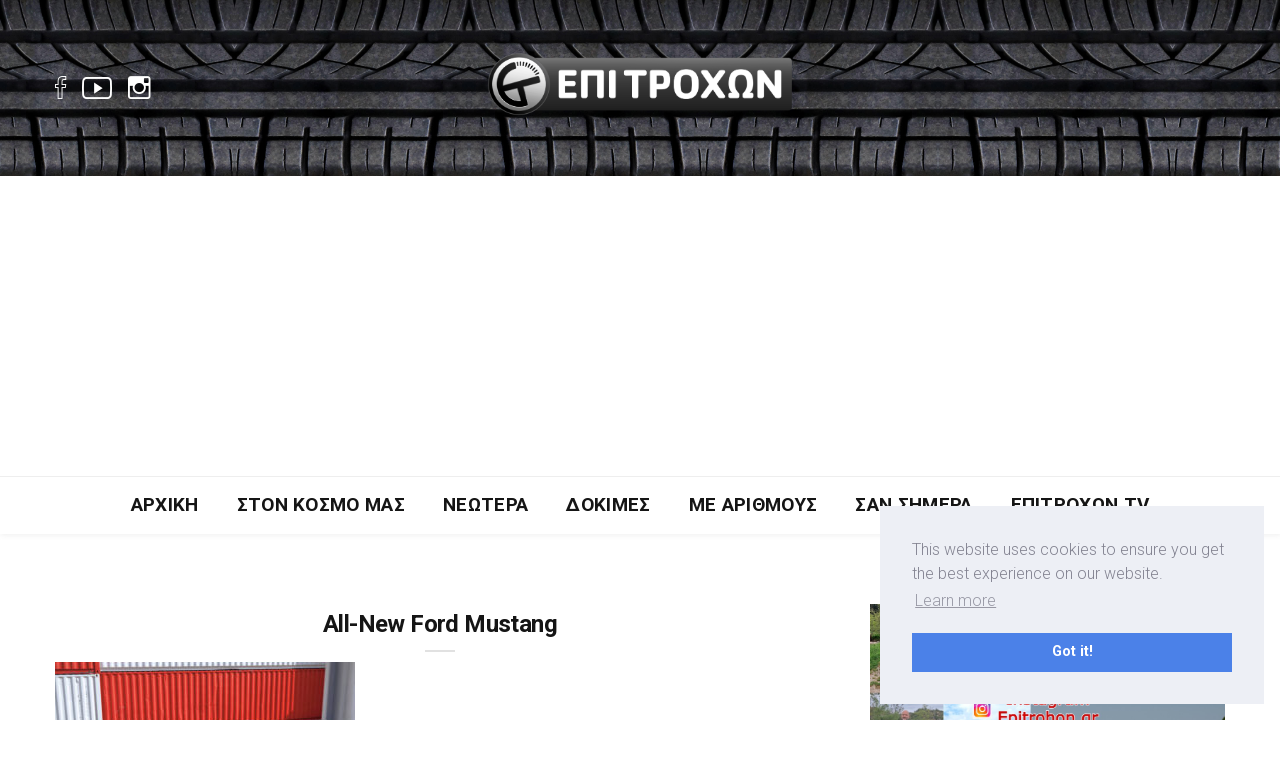

--- FILE ---
content_type: text/html; charset=UTF-8
request_url: https://epitrohon.gr/nea-ford-mustang/all-new-ford-mustang-2/
body_size: 11537
content:
<!DOCTYPE html><html dir="ltr" lang="el"
 prefix="og: https://ogp.me/ns# fb: http://ogp.me/ns/fb#"  class="no-js"><head><meta charset="UTF-8"><meta name="viewport" content="width=device-width, initial-scale=1"><link rel="profile" href="http://gmpg.org/xfn/11"><link media="all" href="https://epitrohon.gr/wp-content/cache/autoptimize/css/autoptimize_d4fdc2a6e45323e933399acbcfee26a8.css" rel="stylesheet" /><title>All-New Ford Mustang | Epitrohon</title><meta name="description" content="License expires -------------------------- IN PERPETUITY, GLOBAL License scope -------------------------- A - Earned editorial, press releases, press kits B - All non-broadcast digital and online media C - All non-broadcast digital and online media, plus Retail and POS (showrooms, events etc) D - All print media (newspaper, magazine etc) Copyright and image rights -------------------------- This content is solely for editorial use and for providing individual users with information. Any storage in databases, or any distribution to third parties within the scope of commercial use, or for commercial use is permitted with written consent from Ford of Europe GmbH only." /><meta name="robots" content="max-image-preview:large" /><link rel="canonical" href="https://epitrohon.gr/nea-ford-mustang/all-new-ford-mustang-2/" /><meta name="generator" content="All in One SEO (AIOSEO) 4.3.2 " /><meta property="og:locale" content="el_GR" /><meta property="og:site_name" content="Epitrohon |" /><meta property="og:type" content="article" /><meta property="og:title" content="All-New Ford Mustang | Epitrohon" /><meta property="og:url" content="https://epitrohon.gr/nea-ford-mustang/all-new-ford-mustang-2/" /><meta property="article:published_time" content="2022-09-16T07:52:41+00:00" /><meta property="article:modified_time" content="2022-09-16T07:52:41+00:00" /><meta name="twitter:card" content="summary" /><meta name="twitter:title" content="All-New Ford Mustang | Epitrohon" /> <script type="application/ld+json" class="aioseo-schema">{"@context":"https:\/\/schema.org","@graph":[{"@type":"BreadcrumbList","@id":"https:\/\/epitrohon.gr\/nea-ford-mustang\/all-new-ford-mustang-2\/#breadcrumblist","itemListElement":[{"@type":"ListItem","@id":"https:\/\/epitrohon.gr\/#listItem","position":1,"item":{"@type":"WebPage","@id":"https:\/\/epitrohon.gr\/","name":"Home","url":"https:\/\/epitrohon.gr\/"},"nextItem":"https:\/\/epitrohon.gr\/nea-ford-mustang\/all-new-ford-mustang-2\/#listItem"},{"@type":"ListItem","@id":"https:\/\/epitrohon.gr\/nea-ford-mustang\/all-new-ford-mustang-2\/#listItem","position":2,"item":{"@type":"WebPage","@id":"https:\/\/epitrohon.gr\/nea-ford-mustang\/all-new-ford-mustang-2\/","name":"All-New Ford Mustang","description":"License expires -------------------------- IN PERPETUITY, GLOBAL License scope -------------------------- A - Earned editorial, press releases, press kits B - All non-broadcast digital and online media C - All non-broadcast digital and online media, plus Retail and POS (showrooms, events etc) D - All print media (newspaper, magazine etc) Copyright and image rights -------------------------- This content is solely for editorial use and for providing individual users with information. Any storage in databases, or any distribution to third parties within the scope of commercial use, or for commercial use is permitted with written consent from Ford of Europe GmbH only.","url":"https:\/\/epitrohon.gr\/nea-ford-mustang\/all-new-ford-mustang-2\/"},"previousItem":"https:\/\/epitrohon.gr\/#listItem"}]},{"@type":"ItemPage","@id":"https:\/\/epitrohon.gr\/nea-ford-mustang\/all-new-ford-mustang-2\/#itempage","url":"https:\/\/epitrohon.gr\/nea-ford-mustang\/all-new-ford-mustang-2\/","name":"All-New Ford Mustang | Epitrohon","description":"License expires -------------------------- IN PERPETUITY, GLOBAL License scope -------------------------- A - Earned editorial, press releases, press kits B - All non-broadcast digital and online media C - All non-broadcast digital and online media, plus Retail and POS (showrooms, events etc) D - All print media (newspaper, magazine etc) Copyright and image rights -------------------------- This content is solely for editorial use and for providing individual users with information. Any storage in databases, or any distribution to third parties within the scope of commercial use, or for commercial use is permitted with written consent from Ford of Europe GmbH only.","inLanguage":"el","isPartOf":{"@id":"https:\/\/epitrohon.gr\/#website"},"breadcrumb":{"@id":"https:\/\/epitrohon.gr\/nea-ford-mustang\/all-new-ford-mustang-2\/#breadcrumblist"},"author":{"@id":"https:\/\/epitrohon.gr\/author\/thanasis\/#author"},"creator":{"@id":"https:\/\/epitrohon.gr\/author\/thanasis\/#author"},"datePublished":"2022-09-16T07:52:41+03:00","dateModified":"2022-09-16T07:52:41+03:00"},{"@type":"Organization","@id":"https:\/\/epitrohon.gr\/#organization","name":"Epitrohon","url":"https:\/\/epitrohon.gr\/"},{"@type":"Person","@id":"https:\/\/epitrohon.gr\/author\/thanasis\/#author","url":"https:\/\/epitrohon.gr\/author\/thanasis\/","name":"Thanasis","image":{"@type":"ImageObject","@id":"https:\/\/epitrohon.gr\/nea-ford-mustang\/all-new-ford-mustang-2\/#authorImage","url":"https:\/\/secure.gravatar.com\/avatar\/e84a3ab0e02eed32a94da76206116d0e?s=96&d=mm&r=g","width":96,"height":96,"caption":"Thanasis"}},{"@type":"WebSite","@id":"https:\/\/epitrohon.gr\/#website","url":"https:\/\/epitrohon.gr\/","name":"Epitrohon","inLanguage":"el","publisher":{"@id":"https:\/\/epitrohon.gr\/#organization"}}]}</script> <link rel='dns-prefetch' href='//fonts.googleapis.com' /><link rel='dns-prefetch' href='//s.w.org' /><link rel="alternate" type="application/rss+xml" title="Ροή RSS &raquo; Epitrohon" href="https://epitrohon.gr/feed/" /><link rel="alternate" type="application/rss+xml" title="Ροή Σχολίων &raquo; Epitrohon" href="https://epitrohon.gr/comments/feed/" /> <script type="text/javascript">window._wpemojiSettings = {"baseUrl":"https:\/\/s.w.org\/images\/core\/emoji\/14.0.0\/72x72\/","ext":".png","svgUrl":"https:\/\/s.w.org\/images\/core\/emoji\/14.0.0\/svg\/","svgExt":".svg","source":{"concatemoji":"https:\/\/epitrohon.gr\/wp-includes\/js\/wp-emoji-release.min.js?ver=6.0.3"}};
/*! This file is auto-generated */
!function(e,a,t){var n,r,o,i=a.createElement("canvas"),p=i.getContext&&i.getContext("2d");function s(e,t){var a=String.fromCharCode,e=(p.clearRect(0,0,i.width,i.height),p.fillText(a.apply(this,e),0,0),i.toDataURL());return p.clearRect(0,0,i.width,i.height),p.fillText(a.apply(this,t),0,0),e===i.toDataURL()}function c(e){var t=a.createElement("script");t.src=e,t.defer=t.type="text/javascript",a.getElementsByTagName("head")[0].appendChild(t)}for(o=Array("flag","emoji"),t.supports={everything:!0,everythingExceptFlag:!0},r=0;r<o.length;r++)t.supports[o[r]]=function(e){if(!p||!p.fillText)return!1;switch(p.textBaseline="top",p.font="600 32px Arial",e){case"flag":return s([127987,65039,8205,9895,65039],[127987,65039,8203,9895,65039])?!1:!s([55356,56826,55356,56819],[55356,56826,8203,55356,56819])&&!s([55356,57332,56128,56423,56128,56418,56128,56421,56128,56430,56128,56423,56128,56447],[55356,57332,8203,56128,56423,8203,56128,56418,8203,56128,56421,8203,56128,56430,8203,56128,56423,8203,56128,56447]);case"emoji":return!s([129777,127995,8205,129778,127999],[129777,127995,8203,129778,127999])}return!1}(o[r]),t.supports.everything=t.supports.everything&&t.supports[o[r]],"flag"!==o[r]&&(t.supports.everythingExceptFlag=t.supports.everythingExceptFlag&&t.supports[o[r]]);t.supports.everythingExceptFlag=t.supports.everythingExceptFlag&&!t.supports.flag,t.DOMReady=!1,t.readyCallback=function(){t.DOMReady=!0},t.supports.everything||(n=function(){t.readyCallback()},a.addEventListener?(a.addEventListener("DOMContentLoaded",n,!1),e.addEventListener("load",n,!1)):(e.attachEvent("onload",n),a.attachEvent("onreadystatechange",function(){"complete"===a.readyState&&t.readyCallback()})),(e=t.source||{}).concatemoji?c(e.concatemoji):e.wpemoji&&e.twemoji&&(c(e.twemoji),c(e.wpemoji)))}(window,document,window._wpemojiSettings);</script> <link rel='stylesheet' id='minimag-fonts-css'  href='https://fonts.googleapis.com/css?family=Montserrat%3A100%2C100i%2C200%2C200i%2C300%2C300i%2C400%2C400i%2C500%2C500i%2C600%2C600i%2C700%2C700i%2C800%2C800i%2C900%2C900i%7CHind%3A300%2C400%2C500%2C600%2C700&#038;subset=latin%2Clatin-ext&#038;ver=6.0.3' type='text/css' media='all' /><link rel='stylesheet' id='dashicons-css'  href='https://epitrohon.gr/wp-includes/css/dashicons.min.css?ver=6.0.3' type='text/css' media='all' /> <script type='text/javascript' src='https://epitrohon.gr/wp-includes/js/jquery/jquery.min.js?ver=3.6.0' id='jquery-core-js'></script> <script type='application/json' id='wpp-json'>{"sampling_active":0,"sampling_rate":100,"ajax_url":"https:\/\/epitrohon.gr\/wp-json\/wordpress-popular-posts\/v1\/popular-posts","api_url":"https:\/\/epitrohon.gr\/wp-json\/wordpress-popular-posts","ID":15979,"token":"de11001116","lang":0,"debug":0}</script> <!--[if lt IE 9]> <script type='text/javascript' src='https://epitrohon.gr/wp-content/themes/minimag/js/html5/respond.min.js?ver=6.0.3' id='respond-min-js'></script> <![endif]--><link rel="https://api.w.org/" href="https://epitrohon.gr/wp-json/" /><link rel="alternate" type="application/json" href="https://epitrohon.gr/wp-json/wp/v2/media/15979" /><link rel="EditURI" type="application/rsd+xml" title="RSD" href="https://epitrohon.gr/xmlrpc.php?rsd" /><link rel="wlwmanifest" type="application/wlwmanifest+xml" href="https://epitrohon.gr/wp-includes/wlwmanifest.xml" /><meta name="generator" content="WordPress 6.0.3" /><link rel='shortlink' href='https://epitrohon.gr/?p=15979' /><link rel="alternate" type="application/json+oembed" href="https://epitrohon.gr/wp-json/oembed/1.0/embed?url=https%3A%2F%2Fepitrohon.gr%2Fnea-ford-mustang%2Fall-new-ford-mustang-2%2F" /><link rel="alternate" type="text/xml+oembed" href="https://epitrohon.gr/wp-json/oembed/1.0/embed?url=https%3A%2F%2Fepitrohon.gr%2Fnea-ford-mustang%2Fall-new-ford-mustang-2%2F&#038;format=xml" /><meta name="generator" content="Redux 4.3.26" />  <script>(function(i,s,o,g,r,a,m){i['GoogleAnalyticsObject']=r;i[r]=i[r]||function(){
			(i[r].q=i[r].q||[]).push(arguments)},i[r].l=1*new Date();a=s.createElement(o),
			m=s.getElementsByTagName(o)[0];a.async=1;a.src=g;m.parentNode.insertBefore(a,m)
			})(window,document,'script','https://www.google-analytics.com/analytics.js','ga');
			ga('create', 'UA-65639264-1', 'auto');
			ga('send', 'pageview');</script> <meta name="generator" content="Powered by WPBakery Page Builder - drag and drop page builder for WordPress."/> <!--[if lte IE 9]><link rel="stylesheet" type="text/css" href="https://epitrohon.gr/wp-content/plugins/js_composer/assets/css/vc_lte_ie9.min.css" media="screen"><![endif]--><link rel="icon" href="https://epitrohon.gr/wp-content/uploads/2020/07/cropped-favicon-ico-32x32.png" sizes="32x32" /><link rel="icon" href="https://epitrohon.gr/wp-content/uploads/2020/07/cropped-favicon-ico-192x192.png" sizes="192x192" /><link rel="apple-touch-icon" href="https://epitrohon.gr/wp-content/uploads/2020/07/cropped-favicon-ico-180x180.png" /><meta name="msapplication-TileImage" content="https://epitrohon.gr/wp-content/uploads/2020/07/cropped-favicon-ico-270x270.png" /> <noscript><style type="text/css">.wpb_animate_when_almost_visible { opacity: 1; }</style></noscript><meta property="og:locale" content="el_GR"/><meta property="og:site_name" content="Epitrohon"/><meta property="og:title" content="All-New Ford Mustang"/><meta property="og:url" content="https://epitrohon.gr/nea-ford-mustang/all-new-ford-mustang-2/"/><meta property="og:type" content="article"/><meta property="og:description" content="License expires -------------------------- IN PERPETUITY, GLOBAL  License scope -------------------------- A - Earned editorial, press releases, press kits B - All non-broadcast digital and online media C - All non-broadcast digital and online media, plus Retail and POS (showrooms, events etc) D - A"/><meta itemprop="name" content="All-New Ford Mustang"/><meta itemprop="headline" content="All-New Ford Mustang"/><meta itemprop="description" content="License expires -------------------------- IN PERPETUITY, GLOBAL  License scope -------------------------- A - Earned editorial, press releases, press kits B - All non-broadcast digital and online media C - All non-broadcast digital and online media, plus Retail and POS (showrooms, events etc) D - A"/><meta itemprop="author" content="Thanasis"/><meta name="twitter:title" content="All-New Ford Mustang"/><meta name="twitter:url" content="https://epitrohon.gr/nea-ford-mustang/all-new-ford-mustang-2/"/><meta name="twitter:description" content="License expires -------------------------- IN PERPETUITY, GLOBAL  License scope -------------------------- A - Earned editorial, press releases, press kits B - All non-broadcast digital and online media C - All non-broadcast digital and online media, plus Retail and POS (showrooms, events etc) D - A"/><meta name="twitter:card" content="summary_large_image"/><link rel="stylesheet" type="text/css" href="https://cdn.jsdelivr.net/npm/cookieconsent@3/build/cookieconsent.min.css" /> <script async src="https://pagead2.googlesyndication.com/pagead/js/adsbygoogle.js?client=ca-pub-8869899206654365"
     crossorigin="anonymous"></script> </head><body class="attachment attachment-template-default single single-attachment postid-15979 attachmentid-15979 attachment-jpeg singular wpb-js-composer js-comp-ver-5.4.5 vc_responsive"><header class="container-fluid no-left-padding no-right-padding header_s header_s1"><div id="slidepanel-1" class="slidepanel"><div class="container-fluid no-right-padding no-left-padding top-header"><div class="container"><div class="row"><div class="col-lg-4 col-6"><ul class="top-social"><li> <a href="https://www.facebook.com/epitrohon/" target="_blank"><i class="ion-social-facebook-outline"></i></a></li><li> <a href="https://www.youtube.com/user/EpiTrohon/featured" target="_blank"><i class="ion-social-youtube-outline"></i></a></li><li> <a href="https://www.instagram.com/epitrohon.gr/" target="_blank"><i class="ion-social-instagram-outline"></i></a></li></ul></div><div class="col-lg-4 col-6 logo-block"> <a class="image-logo" href="https://epitrohon.gr/"> <noscript><img src="https://epitrohon.gr/wp-content/uploads/2020/07/logo-epitrohon2.png" alt="" style="max-height: 110px;max-width: 310px;"/></noscript><img class="lazyload" src='data:image/svg+xml,%3Csvg%20xmlns=%22http://www.w3.org/2000/svg%22%20viewBox=%220%200%20210%20140%22%3E%3C/svg%3E' data-src="https://epitrohon.gr/wp-content/uploads/2020/07/logo-epitrohon2.png" alt="" style="max-height: 110px;max-width: 310px;"/> </a></div><div class="col-lg-4 col-6"><ul class="top-right user-info"><li></li></ul></div></div></div></div></div><div class="container-fluid no-left-padding no-right-padding menu-block"><div class="container"><nav class="navbar ownavigation navbar-expand-lg"> <a class="image-logo" href="https://epitrohon.gr/"> <noscript><img src="https://epitrohon.gr/wp-content/uploads/2020/07/logo-epitrohon2.png" alt="" style="max-height: 110px;max-width: 310px;"/></noscript><img class="lazyload" src='data:image/svg+xml,%3Csvg%20xmlns=%22http://www.w3.org/2000/svg%22%20viewBox=%220%200%20210%20140%22%3E%3C/svg%3E' data-src="https://epitrohon.gr/wp-content/uploads/2020/07/logo-epitrohon2.png" alt="" style="max-height: 110px;max-width: 310px;"/> </a> <button class="navbar-toggler navbar-toggler-right" type="button" data-toggle="collapse" data-target="#navbar1" aria-controls="navbar1" aria-expanded="false" aria-label="Toggle navigation"> <i class="fa fa-bars"></i> </button><div class="collapse navbar-collapse" id="navbar1"><ul id="menu-main-menu" class="navbar-nav"><li id="menu-item-903" class="menu-item menu-item-type-post_type menu-item-object-page menu-item-home menu-item-903"><a title="Αρχική" href="https://epitrohon.gr/" class="nav-link">Αρχική</a></li><li id="menu-item-10290" class="menu-item menu-item-type-post_type menu-item-object-page menu-item-10290"><a title="Στον Κόσμο Μας" href="https://epitrohon.gr/ston-kosmo-mas/" class="nav-link">Στον Κόσμο Μας</a></li><li id="menu-item-10308" class="menu-item menu-item-type-post_type menu-item-object-page menu-item-10308"><a title="Νεώτερα" href="https://epitrohon.gr/neotera/" class="nav-link">Νεώτερα</a></li><li id="menu-item-10307" class="menu-item menu-item-type-post_type menu-item-object-page menu-item-10307"><a title="Δοκιμές" href="https://epitrohon.gr/dokimes/" class="nav-link">Δοκιμές</a></li><li id="menu-item-10306" class="menu-item menu-item-type-post_type menu-item-object-page menu-item-10306"><a title="Με Αριθμούς" href="https://epitrohon.gr/me-arithmous/" class="nav-link">Με Αριθμούς</a></li><li id="menu-item-10305" class="menu-item menu-item-type-post_type menu-item-object-page menu-item-10305"><a title="Σαν Σήμερα" href="https://epitrohon.gr/san-simera/" class="nav-link">Σαν Σήμερα</a></li><li id="menu-item-10497" class="menu-item menu-item-type-custom menu-item-object-custom menu-item-10497"><a title="Επιτροχών TV" target="_blank" href="https://www.youtube.com/user/EpiTrohon" class="nav-link">Επιτροχών TV</a></li></ul></div><div id="loginpanel-1" class="desktop-hide"><div class="right toggle" id="toggle-1"> <a id="slideit-1" class="slideit" href="#slidepanel"><i class="fo-icons fa fa-briefcase"></i></a> <a id="closeit-1" class="closeit" href="#slidepanel"><i class="fo-icons fa fa-close"></i></a></div></div></nav></div></div><div class="search-box collapse" id="search-box"><div class="container"><div class="header-search"><form method="get" id="114" class="searchform" action="https://epitrohon.gr/"><div class="input-group"> <input type="text" name="s" id="s-114" placeholder="Search..." class="form-control" required> <span class="input-group-btn"> <button class="btn btn-secondary" type="submit"><i class="pe-7s-search"></i></button> </span></div></form></div><div class="pages-search"><form method="get" id="758" class="searchform" action="https://epitrohon.gr/"><div class="input-group"> <input type="text" name="s" id="s-758" placeholder="Search..." class="form-control" required> <span class="input-group-btn"> <button class="btn btn-default" type="submit"><i class="fa fa-search"></i></button> </span></div></form></div></div></div></header><div id="diafBack" style="display: none; height: 266px; position: relative; width: 100% !important;"> test</div><div class="diafimisi1" style="display: none !important;"> <iframe src="https://epitrohon.gr/wp-content/uploads/ads/alpha/alphabank_ad.html" title="Alpha Ad"></iframe></div><div class="diafimisi2" style="display: none !important;"> <iframe src="https://epitrohon.gr/wp-content/uploads/ads/alpha/mobile/alphabank_ad.html" title="Alpha Ad"></iframe></div><main id="main" class="site-main page_spacing"><div class="container"><div class="row"><div class="content-area content-left col-xl-8 col-lg-8 col-md-6"><article id="post-15979" class="no-post-thumbnail post-15979 attachment type-attachment status-inherit hentry"><div class="entry-content"><div class="entry-header"> <span class="post-category"> </span><h3 class="entry-title">All-New Ford Mustang</h3><div class="post-meta"> <span class="byline">by <a href="https://epitrohon.gr/author/thanasis/" title="Thanasis">Thanasis</a> </span> <span class="post-date">16 Σεπτεμβρίου 2022</span> <span class="post-view">65 Views</span></div></div><p class="attachment"><a href='https://epitrohon.gr/wp-content/uploads/2022/09/NEW_FORD_MUSTANG_9-scaled.jpg'><noscript><img width="300" height="200" src="https://epitrohon.gr/wp-content/uploads/2022/09/NEW_FORD_MUSTANG_9-300x200.jpg" class="attachment-medium size-medium" alt="" srcset="https://epitrohon.gr/wp-content/uploads/2022/09/NEW_FORD_MUSTANG_9-300x200.jpg 300w, https://epitrohon.gr/wp-content/uploads/2022/09/NEW_FORD_MUSTANG_9-1024x683.jpg 1024w, https://epitrohon.gr/wp-content/uploads/2022/09/NEW_FORD_MUSTANG_9-768x512.jpg 768w, https://epitrohon.gr/wp-content/uploads/2022/09/NEW_FORD_MUSTANG_9-1536x1025.jpg 1536w, https://epitrohon.gr/wp-content/uploads/2022/09/NEW_FORD_MUSTANG_9-2048x1366.jpg 2048w, https://epitrohon.gr/wp-content/uploads/2022/09/NEW_FORD_MUSTANG_9-345x230.jpg 345w, https://epitrohon.gr/wp-content/uploads/2022/09/NEW_FORD_MUSTANG_9-770x513.jpg 770w, https://epitrohon.gr/wp-content/uploads/2022/09/NEW_FORD_MUSTANG_9-370x247.jpg 370w, https://epitrohon.gr/wp-content/uploads/2022/09/NEW_FORD_MUSTANG_9-440x294.jpg 440w, https://epitrohon.gr/wp-content/uploads/2022/09/NEW_FORD_MUSTANG_9-570x380.jpg 570w, https://epitrohon.gr/wp-content/uploads/2022/09/NEW_FORD_MUSTANG_9-170x113.jpg 170w" sizes="(max-width: 300px) 100vw, 300px" /></noscript><img width="300" height="200" src='data:image/svg+xml,%3Csvg%20xmlns=%22http://www.w3.org/2000/svg%22%20viewBox=%220%200%20300%20200%22%3E%3C/svg%3E' data-src="https://epitrohon.gr/wp-content/uploads/2022/09/NEW_FORD_MUSTANG_9-300x200.jpg" class="lazyload attachment-medium size-medium" alt="" data-srcset="https://epitrohon.gr/wp-content/uploads/2022/09/NEW_FORD_MUSTANG_9-300x200.jpg 300w, https://epitrohon.gr/wp-content/uploads/2022/09/NEW_FORD_MUSTANG_9-1024x683.jpg 1024w, https://epitrohon.gr/wp-content/uploads/2022/09/NEW_FORD_MUSTANG_9-768x512.jpg 768w, https://epitrohon.gr/wp-content/uploads/2022/09/NEW_FORD_MUSTANG_9-1536x1025.jpg 1536w, https://epitrohon.gr/wp-content/uploads/2022/09/NEW_FORD_MUSTANG_9-2048x1366.jpg 2048w, https://epitrohon.gr/wp-content/uploads/2022/09/NEW_FORD_MUSTANG_9-345x230.jpg 345w, https://epitrohon.gr/wp-content/uploads/2022/09/NEW_FORD_MUSTANG_9-770x513.jpg 770w, https://epitrohon.gr/wp-content/uploads/2022/09/NEW_FORD_MUSTANG_9-370x247.jpg 370w, https://epitrohon.gr/wp-content/uploads/2022/09/NEW_FORD_MUSTANG_9-440x294.jpg 440w, https://epitrohon.gr/wp-content/uploads/2022/09/NEW_FORD_MUSTANG_9-570x380.jpg 570w, https://epitrohon.gr/wp-content/uploads/2022/09/NEW_FORD_MUSTANG_9-170x113.jpg 170w" data-sizes="(max-width: 300px) 100vw, 300px" /></a></p><div class="entry-footer"><ul class="social-share"><li><a class="share-facebook" target="_blank" href="http://www.facebook.com/share.php?u=https://epitrohon.gr/nea-ford-mustang/all-new-ford-mustang-2/&title=All-New Ford Mustang"><i class="fa fa-facebook"></i></a></li><li><a class="share-twitter" target="_blank" href="https://twitter.com/share?url=https://epitrohon.gr/nea-ford-mustang/all-new-ford-mustang-2/&amp;text=All-New Ford Mustang"><i class="fa fa-twitter"></i></a></li><li><a class="share-pinterest" target="_blank" href="http://pinterest.com/pin/create/button/?url=https://epitrohon.gr/nea-ford-mustang/all-new-ford-mustang-2/&media=https://epitrohon.gr/wp-content/uploads/2022/09/NEW_FORD_MUSTANG_9-scaled.jpg&description=All-New Ford Mustang"><i class="fa fa-pinterest"></i></a></li><li><a class="share-linkedin" target="_blank" href="http://www.linkedin.com/shareArticle?mini=true&url=https://epitrohon.gr/nea-ford-mustang/all-new-ford-mustang-2/&title=All-New Ford Mustang"><i class="fa fa-linkedin"></i></a></li></ul></div></div></article></div><div class="widget-area col-lg-4 col-md-6 col-12 sidebar-right sidebar-1 "><aside id="custom_html-3" class="widget_text widget widget_custom_html"><div class="textwidget custom-html-widget"><a href="https://www.instagram.com/epitrohon.gr/" target="_blank" rel="noopener"><noscript><img src="https://epitrohon.gr/wp-content/uploads/2025/11/20250927_1430071.jpg" style="width: 100%; height: auto;" /></noscript><img class="lazyload" src='data:image/svg+xml,%3Csvg%20xmlns=%22http://www.w3.org/2000/svg%22%20viewBox=%220%200%20210%20140%22%3E%3C/svg%3E' data-src="https://epitrohon.gr/wp-content/uploads/2025/11/20250927_1430071.jpg" style="width: 100%; height: auto;" /></a></div></aside><aside id="custom_html-4" class="widget_text widget widget_custom_html"><div class="textwidget custom-html-widget"><a href="https://www.youtube.com/@EpiTrohon" target="_blank" rel="noopener"><noscript><img src="https://epitrohon.gr/wp-content/uploads/2025/11/20250927_143007.jpg" style="width: 100%; height: auto;" /></noscript><img class="lazyload" src='data:image/svg+xml,%3Csvg%20xmlns=%22http://www.w3.org/2000/svg%22%20viewBox=%220%200%20210%20140%22%3E%3C/svg%3E' data-src="https://epitrohon.gr/wp-content/uploads/2025/11/20250927_143007.jpg" style="width: 100%; height: auto;" /></a></div></aside><aside id="nav_menu-3" class="widget widget_nav_menu"><h3 class="widget-title">Δείτε Ακόμα</h3><div class="menu-side-menu-container"><ul id="menu-side-menu" class="menu"><li id="menu-item-10310" class="menu-item menu-item-type-post_type menu-item-object-page menu-item-10310"><a href="https://epitrohon.gr/ta-fanaria-tou-hari/">Τα Φανάρια του Χάρη</a></li><li id="menu-item-10309" class="menu-item menu-item-type-post_type menu-item-object-page menu-item-10309"><a href="https://epitrohon.gr/afieromata/">Αφιερώματα</a></li><li id="menu-item-14036" class="menu-item menu-item-type-post_type menu-item-object-page menu-item-14036"><a href="https://epitrohon.gr/san-simera/">Σαν Σήμερα</a></li><li id="menu-item-14037" class="menu-item menu-item-type-taxonomy menu-item-object-category menu-item-14037"><a href="https://epitrohon.gr/category/ston-kosmo-mas/antidraste/">Αντιδράστε</a></li><li id="menu-item-10311" class="menu-item menu-item-type-post_type menu-item-object-page menu-item-10311"><a href="https://epitrohon.gr/motorsport/">Motorsports</a></li></ul></div></aside><aside id="search-4" class="widget widget_search"><h3 class="widget-title">Αναζήτηση</h3><div class="header-search"><form method="get" id="416" class="searchform" action="https://epitrohon.gr/"><div class="input-group"> <input type="text" name="s" id="s-416" placeholder="Search..." class="form-control" required> <span class="input-group-btn"> <button class="btn btn-secondary" type="submit"><i class="pe-7s-search"></i></button> </span></div></form></div><div class="pages-search"><form method="get" id="812" class="searchform" action="https://epitrohon.gr/"><div class="input-group"> <input type="text" name="s" id="s-812" placeholder="Search..." class="form-control" required> <span class="input-group-btn"> <button class="btn btn-default" type="submit"><i class="fa fa-search"></i></button> </span></div></form></div></aside><aside id="rpwe_widget-3" class="widget rpwe_widget recent-posts-extended"><h3 class="widget-title">ΠΡΟΣΦΑΤΑ ΑΡΘΡΑ</h3><div  class="rpwe-block"><ul class="rpwe-ul"><li class="rpwe-li rpwe-clearfix"><a class="rpwe-img" href="https://epitrohon.gr/byd-atto-2-comfort-super-hybrid-dm-i/" target="_self"><noscript><img class="rpwe-alignleft rpwe-thumb" src="https://epitrohon.gr/wp-content/uploads/2025/11/BYD-ATTO-2-Combo-L-scaled-75x75.jpg" alt="Νέα BYD Atto 2 Comfort και Super Hybrid DM-i" height="75" width="75" loading="lazy" decoding="async"></noscript><img class="lazyload rpwe-alignleft rpwe-thumb" src='data:image/svg+xml,%3Csvg%20xmlns=%22http://www.w3.org/2000/svg%22%20viewBox=%220%200%2075%2075%22%3E%3C/svg%3E' data-src="https://epitrohon.gr/wp-content/uploads/2025/11/BYD-ATTO-2-Combo-L-scaled-75x75.jpg" alt="Νέα BYD Atto 2 Comfort και Super Hybrid DM-i" height="75" width="75" loading="lazy" decoding="async"></a><h3 class="rpwe-title"><a href="https://epitrohon.gr/byd-atto-2-comfort-super-hybrid-dm-i/" target="_self">Νέα BYD Atto 2 Comfort και Super Hybrid DM-i</a></h3><time class="rpwe-time published" datetime="2025-11-20T20:44:43+03:00">20 Νοεμβρίου 2025</time></li><li class="rpwe-li rpwe-clearfix"><a class="rpwe-img" href="https://epitrohon.gr/story-alfa-romeo-brera/" target="_self"><noscript><img class="rpwe-alignleft rpwe-thumb" src="https://epitrohon.gr/wp-content/uploads/2025/11/R-3-75x75.jpg" alt="Αφιέρωμα: Alfa Romeo Brera" height="75" width="75" loading="lazy" decoding="async"></noscript><img class="lazyload rpwe-alignleft rpwe-thumb" src='data:image/svg+xml,%3Csvg%20xmlns=%22http://www.w3.org/2000/svg%22%20viewBox=%220%200%2075%2075%22%3E%3C/svg%3E' data-src="https://epitrohon.gr/wp-content/uploads/2025/11/R-3-75x75.jpg" alt="Αφιέρωμα: Alfa Romeo Brera" height="75" width="75" loading="lazy" decoding="async"></a><h3 class="rpwe-title"><a href="https://epitrohon.gr/story-alfa-romeo-brera/" target="_self">Αφιέρωμα: Alfa Romeo Brera</a></h3><time class="rpwe-time published" datetime="2025-11-18T20:55:06+03:00">18 Νοεμβρίου 2025</time></li><li class="rpwe-li rpwe-clearfix"><a class="rpwe-img" href="https://epitrohon.gr/afieroma-8-thrilika-aytokinita-me-apoklistika-manual-sasman/" target="_self"><noscript><img class="rpwe-alignleft rpwe-thumb" src="https://epitrohon.gr/wp-content/uploads/2025/11/Honda_Civic_TypeR-75x75.jpg" alt="Αφιέρωμα: 8 θρυλικά αυτοκίνητα με αποκλειστικά χειροκίνητο σασμάν" height="75" width="75" loading="lazy" decoding="async"></noscript><img class="lazyload rpwe-alignleft rpwe-thumb" src='data:image/svg+xml,%3Csvg%20xmlns=%22http://www.w3.org/2000/svg%22%20viewBox=%220%200%2075%2075%22%3E%3C/svg%3E' data-src="https://epitrohon.gr/wp-content/uploads/2025/11/Honda_Civic_TypeR-75x75.jpg" alt="Αφιέρωμα: 8 θρυλικά αυτοκίνητα με αποκλειστικά χειροκίνητο σασμάν" height="75" width="75" loading="lazy" decoding="async"></a><h3 class="rpwe-title"><a href="https://epitrohon.gr/afieroma-8-thrilika-aytokinita-me-apoklistika-manual-sasman/" target="_self">Αφιέρωμα: 8 θρυλικά αυτοκίνητα με αποκλειστικά χειροκίνητο σασμάν</a></h3><time class="rpwe-time published" datetime="2025-11-16T21:17:33+03:00">16 Νοεμβρίου 2025</time></li><li class="rpwe-li rpwe-clearfix"><a class="rpwe-img" href="https://epitrohon.gr/otan-o-kinezos-antigrafei-me-asximo-tropo/" target="_self"><noscript><img class="rpwe-alignleft rpwe-thumb" src="https://epitrohon.gr/wp-content/uploads/2025/11/Chery_X3L_back-75x75.jpg" alt="Όταν ο Κινέζος αντιγράφει με άσχημο τρόπο (video)" height="75" width="75" loading="lazy" decoding="async"></noscript><img class="lazyload rpwe-alignleft rpwe-thumb" src='data:image/svg+xml,%3Csvg%20xmlns=%22http://www.w3.org/2000/svg%22%20viewBox=%220%200%2075%2075%22%3E%3C/svg%3E' data-src="https://epitrohon.gr/wp-content/uploads/2025/11/Chery_X3L_back-75x75.jpg" alt="Όταν ο Κινέζος αντιγράφει με άσχημο τρόπο (video)" height="75" width="75" loading="lazy" decoding="async"></a><h3 class="rpwe-title"><a href="https://epitrohon.gr/otan-o-kinezos-antigrafei-me-asximo-tropo/" target="_self">Όταν ο Κινέζος αντιγράφει με άσχημο τρόπο (video)</a></h3><time class="rpwe-time published" datetime="2025-11-15T20:07:25+03:00">15 Νοεμβρίου 2025</time></li><li class="rpwe-li rpwe-clearfix"><a class="rpwe-img" href="https://epitrohon.gr/new-renault-twingo-e-tech/" target="_self"><noscript><img class="rpwe-alignleft rpwe-thumb" src="https://epitrohon.gr/wp-content/uploads/2025/11/2026-renault-twingo-e-tech-electric-3-75x75.jpg" alt="Νέο Renault Twingo Ε-Tech" height="75" width="75" loading="lazy" decoding="async"></noscript><img class="lazyload rpwe-alignleft rpwe-thumb" src='data:image/svg+xml,%3Csvg%20xmlns=%22http://www.w3.org/2000/svg%22%20viewBox=%220%200%2075%2075%22%3E%3C/svg%3E' data-src="https://epitrohon.gr/wp-content/uploads/2025/11/2026-renault-twingo-e-tech-electric-3-75x75.jpg" alt="Νέο Renault Twingo Ε-Tech" height="75" width="75" loading="lazy" decoding="async"></a><h3 class="rpwe-title"><a href="https://epitrohon.gr/new-renault-twingo-e-tech/" target="_self">Νέο Renault Twingo Ε-Tech</a></h3><time class="rpwe-time published" datetime="2025-11-06T20:28:14+03:00">6 Νοεμβρίου 2025</time></li><li class="rpwe-li rpwe-clearfix"><a class="rpwe-img" href="https://epitrohon.gr/bmw-m2-competition-red-bull/" target="_self"><noscript><img class="rpwe-alignleft rpwe-thumb" src="https://epitrohon.gr/wp-content/uploads/2025/11/Στιγμιότυπο-οθόνης-2-75x75.jpg" alt="Μία M2 Competition ντριφτάρει στο εργοστάσιο της BMW" height="75" width="75" loading="lazy" decoding="async"></noscript><img class="lazyload rpwe-alignleft rpwe-thumb" src='data:image/svg+xml,%3Csvg%20xmlns=%22http://www.w3.org/2000/svg%22%20viewBox=%220%200%2075%2075%22%3E%3C/svg%3E' data-src="https://epitrohon.gr/wp-content/uploads/2025/11/Στιγμιότυπο-οθόνης-2-75x75.jpg" alt="Μία M2 Competition ντριφτάρει στο εργοστάσιο της BMW" height="75" width="75" loading="lazy" decoding="async"></a><h3 class="rpwe-title"><a href="https://epitrohon.gr/bmw-m2-competition-red-bull/" target="_self">Μία M2 Competition ντριφτάρει στο εργοστάσιο της BMW</a></h3><time class="rpwe-time published" datetime="2025-11-04T21:47:39+03:00">4 Νοεμβρίου 2025</time></li><li class="rpwe-li rpwe-clearfix"><a class="rpwe-img" href="https://epitrohon.gr/maserati-mcpura-to-pio-cool-peripoliko-tou-kosmou-milaei-italika/" target="_self"><noscript><img class="rpwe-alignleft rpwe-thumb" src="https://epitrohon.gr/wp-content/uploads/2025/10/Carabinieri_MCPura_2-75x75.jpg" alt="Maserati MCPura: Το πιο «cool» περιπολικό του κόσμου μιλάει ιταλικά" height="75" width="75" loading="lazy" decoding="async"></noscript><img class="lazyload rpwe-alignleft rpwe-thumb" src='data:image/svg+xml,%3Csvg%20xmlns=%22http://www.w3.org/2000/svg%22%20viewBox=%220%200%2075%2075%22%3E%3C/svg%3E' data-src="https://epitrohon.gr/wp-content/uploads/2025/10/Carabinieri_MCPura_2-75x75.jpg" alt="Maserati MCPura: Το πιο «cool» περιπολικό του κόσμου μιλάει ιταλικά" height="75" width="75" loading="lazy" decoding="async"></a><h3 class="rpwe-title"><a href="https://epitrohon.gr/maserati-mcpura-to-pio-cool-peripoliko-tou-kosmou-milaei-italika/" target="_self">Maserati MCPura: Το πιο «cool» περιπολικό του κόσμου μιλάει ιταλικά</a></h3><time class="rpwe-time published" datetime="2025-10-28T20:53:16+03:00">28 Οκτωβρίου 2025</time></li><li class="rpwe-li rpwe-clearfix"><a class="rpwe-img" href="https://epitrohon.gr/young-timers-classic-cars/" target="_self"><noscript><img class="rpwe-alignleft rpwe-thumb" src="https://epitrohon.gr/wp-content/uploads/2025/10/8e7e838525d23b4bddb0e2a0ec389a71-scaled-75x75.jpg" alt="YOUNG TIMERS, ΙΣΤΟΡΙΚΑ ΚΑΙ ΣΥΛΛΕΚΤΙΚΑ ΑΥΤΟΚΙΝΗΤΑ" height="75" width="75" loading="lazy" decoding="async"></noscript><img class="lazyload rpwe-alignleft rpwe-thumb" src='data:image/svg+xml,%3Csvg%20xmlns=%22http://www.w3.org/2000/svg%22%20viewBox=%220%200%2075%2075%22%3E%3C/svg%3E' data-src="https://epitrohon.gr/wp-content/uploads/2025/10/8e7e838525d23b4bddb0e2a0ec389a71-scaled-75x75.jpg" alt="YOUNG TIMERS, ΙΣΤΟΡΙΚΑ ΚΑΙ ΣΥΛΛΕΚΤΙΚΑ ΑΥΤΟΚΙΝΗΤΑ" height="75" width="75" loading="lazy" decoding="async"></a><h3 class="rpwe-title"><a href="https://epitrohon.gr/young-timers-classic-cars/" target="_self">YOUNG TIMERS, ΙΣΤΟΡΙΚΑ ΚΑΙ ΣΥΛΛΕΚΤΙΚΑ ΑΥΤΟΚΙΝΗΤΑ</a></h3><time class="rpwe-time published" datetime="2025-10-26T19:26:47+03:00">26 Οκτωβρίου 2025</time></li></ul></div></aside><aside id="wpp-3" class="widget popular-posts"><h3 class="widget-title">ΔΗΜΟΦΙΛΗ</h3><div class="wpp-widget-placeholder" data-widget-id="wpp-3"></div></aside><aside id="widget-social-6" class="widget widget_social"><h3 class="widget-title">Follow Us</h3><ul><li><a href="https://www.facebook.com/epitrohon/" target="_blank" title="Facebook"><i class="fa fa-facebook"></i></a></li><li><a href="https://www.youtube.com/user/EpiTrohon/featured" target="_blank" title="Youtube"><i class="fa fa-youtube"></i></a></li><li><a href="https://www.instagram.com/epitrohon.gr/" target="_blank" title="Instagram"><i class="fa fa-instagram"></i></a></li></ul></aside><aside id="widget_latestposts-2" class="widget widget_latestposts"><h3 class="widget-title">Popular Posts</h3><div class="latest-content"> <a href="https://epitrohon.gr/i-toyota-epimenei-sto-ydrogono-kai-kanei-rekor-me-to-mirai/" title="Η Toyota επιμένει στο υδρογόνο και κάνει ρεκόρ αυτονομίας με το Mirai"> <i><noscript><img width="100" height="80" src="https://epitrohon.gr/wp-content/uploads/2021/10/εικόνα_2021-10-12_201757-100x80.png" class="attachment-minimag_100_80 size-minimag_100_80 wp-post-image" alt="" loading="lazy" srcset="https://epitrohon.gr/wp-content/uploads/2021/10/εικόνα_2021-10-12_201757-100x80.png 100w, https://epitrohon.gr/wp-content/uploads/2021/10/εικόνα_2021-10-12_201757-270x220.png 270w" sizes="(max-width: 100px) 100vw, 100px" /></noscript><img width="100" height="80" src='data:image/svg+xml,%3Csvg%20xmlns=%22http://www.w3.org/2000/svg%22%20viewBox=%220%200%20100%2080%22%3E%3C/svg%3E' data-src="https://epitrohon.gr/wp-content/uploads/2021/10/εικόνα_2021-10-12_201757-100x80.png" class="lazyload attachment-minimag_100_80 size-minimag_100_80 wp-post-image" alt="" loading="lazy" data-srcset="https://epitrohon.gr/wp-content/uploads/2021/10/εικόνα_2021-10-12_201757-100x80.png 100w, https://epitrohon.gr/wp-content/uploads/2021/10/εικόνα_2021-10-12_201757-270x220.png 270w" data-sizes="(max-width: 100px) 100vw, 100px" /></i> </a><h5><a title="Η Toyota επιμένει στο υδρογόνο και κάνει ρεκόρ αυτονομίας με το Mirai" href="https://epitrohon.gr/i-toyota-epimenei-sto-ydrogono-kai-kanei-rekor-me-to-mirai/">Η Toyota επιμένει στο υδρογόνο και κάνει ρεκόρ αυτονομίας με το Mirai</a></h5> <span><a href="https://epitrohon.gr/i-toyota-epimenei-sto-ydrogono-kai-kanei-rekor-me-to-mirai/">12 Οκτωβρίου 2021</a></span></div><div class="latest-content"> <a href="https://epitrohon.gr/dokimazoume-to-mitsubishi-space-star-1-2-mivec/" title="Δοκιμάζουμε το Mitsubishi Space Star 1.2 Mivec"> <i><noscript><img width="100" height="80" src="https://epitrohon.gr/wp-content/uploads/2020/12/SPACE-STAR-SIDEFRONT1jpg-100x80.jpg" class="attachment-minimag_100_80 size-minimag_100_80 wp-post-image" alt="" loading="lazy" srcset="https://epitrohon.gr/wp-content/uploads/2020/12/SPACE-STAR-SIDEFRONT1jpg-100x80.jpg 100w, https://epitrohon.gr/wp-content/uploads/2020/12/SPACE-STAR-SIDEFRONT1jpg-270x220.jpg 270w" sizes="(max-width: 100px) 100vw, 100px" /></noscript><img width="100" height="80" src='data:image/svg+xml,%3Csvg%20xmlns=%22http://www.w3.org/2000/svg%22%20viewBox=%220%200%20100%2080%22%3E%3C/svg%3E' data-src="https://epitrohon.gr/wp-content/uploads/2020/12/SPACE-STAR-SIDEFRONT1jpg-100x80.jpg" class="lazyload attachment-minimag_100_80 size-minimag_100_80 wp-post-image" alt="" loading="lazy" data-srcset="https://epitrohon.gr/wp-content/uploads/2020/12/SPACE-STAR-SIDEFRONT1jpg-100x80.jpg 100w, https://epitrohon.gr/wp-content/uploads/2020/12/SPACE-STAR-SIDEFRONT1jpg-270x220.jpg 270w" data-sizes="(max-width: 100px) 100vw, 100px" /></i> </a><h5><a title="Δοκιμάζουμε το Mitsubishi Space Star 1.2 Mivec" href="https://epitrohon.gr/dokimazoume-to-mitsubishi-space-star-1-2-mivec/">Δοκιμάζουμε το Mitsubishi Space Star 1.2 Mivec</a></h5> <span><a href="https://epitrohon.gr/dokimazoume-to-mitsubishi-space-star-1-2-mivec/">12 Δεκεμβρίου 2020</a></span></div><div class="latest-content"> <a href="https://epitrohon.gr/xorevontas-ferrari-sf90-stradale-video/" title="Χορεύοντας με μια Ferrari SF90 Stradale (video)"> <i><noscript><img width="100" height="80" src="https://epitrohon.gr/wp-content/uploads/2022/01/ferrari-sf90-stradale-la-prova-100x80.jpg" class="attachment-minimag_100_80 size-minimag_100_80 wp-post-image" alt="" loading="lazy" srcset="https://epitrohon.gr/wp-content/uploads/2022/01/ferrari-sf90-stradale-la-prova-100x80.jpg 100w, https://epitrohon.gr/wp-content/uploads/2022/01/ferrari-sf90-stradale-la-prova-270x220.jpg 270w" sizes="(max-width: 100px) 100vw, 100px" /></noscript><img width="100" height="80" src='data:image/svg+xml,%3Csvg%20xmlns=%22http://www.w3.org/2000/svg%22%20viewBox=%220%200%20100%2080%22%3E%3C/svg%3E' data-src="https://epitrohon.gr/wp-content/uploads/2022/01/ferrari-sf90-stradale-la-prova-100x80.jpg" class="lazyload attachment-minimag_100_80 size-minimag_100_80 wp-post-image" alt="" loading="lazy" data-srcset="https://epitrohon.gr/wp-content/uploads/2022/01/ferrari-sf90-stradale-la-prova-100x80.jpg 100w, https://epitrohon.gr/wp-content/uploads/2022/01/ferrari-sf90-stradale-la-prova-270x220.jpg 270w" data-sizes="(max-width: 100px) 100vw, 100px" /></i> </a><h5><a title="Χορεύοντας με μια Ferrari SF90 Stradale (video)" href="https://epitrohon.gr/xorevontas-ferrari-sf90-stradale-video/">Χορεύοντας με μια Ferrari SF90 Stradale (video)</a></h5> <span><a href="https://epitrohon.gr/xorevontas-ferrari-sf90-stradale-video/">4 Ιανουαρίου 2022</a></span></div><div class="latest-content"> <a href="https://epitrohon.gr/ferrari-roma-strimoxnetai-sta-stena/" title="Στριμώχνοντας μια Ferrari Roma στα στενά&#8230; (video)"> <i><noscript><img width="100" height="80" src="https://epitrohon.gr/wp-content/uploads/2021/08/ferrari-roma-stuck-in-narrow-italian-street-100x80.jpg" class="attachment-minimag_100_80 size-minimag_100_80 wp-post-image" alt="" loading="lazy" srcset="https://epitrohon.gr/wp-content/uploads/2021/08/ferrari-roma-stuck-in-narrow-italian-street-100x80.jpg 100w, https://epitrohon.gr/wp-content/uploads/2021/08/ferrari-roma-stuck-in-narrow-italian-street-270x220.jpg 270w" sizes="(max-width: 100px) 100vw, 100px" /></noscript><img width="100" height="80" src='data:image/svg+xml,%3Csvg%20xmlns=%22http://www.w3.org/2000/svg%22%20viewBox=%220%200%20100%2080%22%3E%3C/svg%3E' data-src="https://epitrohon.gr/wp-content/uploads/2021/08/ferrari-roma-stuck-in-narrow-italian-street-100x80.jpg" class="lazyload attachment-minimag_100_80 size-minimag_100_80 wp-post-image" alt="" loading="lazy" data-srcset="https://epitrohon.gr/wp-content/uploads/2021/08/ferrari-roma-stuck-in-narrow-italian-street-100x80.jpg 100w, https://epitrohon.gr/wp-content/uploads/2021/08/ferrari-roma-stuck-in-narrow-italian-street-270x220.jpg 270w" data-sizes="(max-width: 100px) 100vw, 100px" /></i> </a><h5><a title="Στριμώχνοντας μια Ferrari Roma στα στενά&#8230; (video)" href="https://epitrohon.gr/ferrari-roma-strimoxnetai-sta-stena/">Στριμώχνοντας μια Ferrari Roma στα στενά&#8230; (video)</a></h5> <span><a href="https://epitrohon.gr/ferrari-roma-strimoxnetai-sta-stena/">9 Αυγούστου 2021</a></span></div></aside><aside id="widget_categories2-2" class="widget widget_categories2"><h3 class="widget-title">Categories</h3><div class="categories-box"><ul></ul></div></aside><aside id="widget_instagram-2" class="widget widget_instagram"><h3 class="widget-title">Instagram</h3>Instagram did not return a 200.<p class="clear">Follow Me <a href="//instagram.com/t.onistaweb/" rel="me" target="_self">t.onistaweb</a></p></aside><aside id="widget-social-2" class="widget widget_social"><h3 class="widget-title">FOLLOW US</h3><ul><li><a href="#" target="_blank" title="Facebook"><i class="fa fa-facebook"></i></a></li><li><a href="#" target="_blank" title="Twitter"><i class="fa fa-twitter"></i></a></li><li><a href="#" target="_blank" title="Google+"><i class="fa fa-google-plus"></i></a></li><li><a href="#" target="_blank" title="Linkedin"><i class="fa fa-linkedin"></i></a></li><li><a href="#" target="_blank" title="Youtube"><i class="fa fa-youtube"></i></a></li><li><a href="#" target="_blank" title="Instagram"><i class="fa fa-instagram"></i></a></li><li><a href="#" target="_blank" title="Pinterst"><i class="fa fa-pinterest-p"></i></a></li></ul></aside><aside id="tag_cloud-2" class="widget widget_tag_cloud"><h3 class="widget-title">Tags</h3><div class="tagcloud"><a href="https://epitrohon.gr/tag/abarth/" class="tag-cloud-link tag-link-456 tag-link-position-1" style="font-size: 10.8pt;" aria-label="abarth (16 στοιχεία)">abarth</a> <a href="https://epitrohon.gr/tag/acropolis/" class="tag-cloud-link tag-link-1065 tag-link-position-2" style="font-size: 8.56pt;" aria-label="acropolis (12 στοιχεία)">acropolis</a> <a href="https://epitrohon.gr/tag/alfa-romeo/" class="tag-cloud-link tag-link-231 tag-link-position-3" style="font-size: 22pt;" aria-label="alfa romeo (66 στοιχεία)">alfa romeo</a> <a href="https://epitrohon.gr/tag/amg/" class="tag-cloud-link tag-link-398 tag-link-position-4" style="font-size: 8.56pt;" aria-label="AMG (12 στοιχεία)">AMG</a> <a href="https://epitrohon.gr/tag/audi/" class="tag-cloud-link tag-link-175 tag-link-position-5" style="font-size: 19.76pt;" aria-label="audi (50 στοιχεία)">audi</a> <a href="https://epitrohon.gr/tag/bentley/" class="tag-cloud-link tag-link-326 tag-link-position-6" style="font-size: 9.3066666666667pt;" aria-label="bentley (13 στοιχεία)">bentley</a> <a href="https://epitrohon.gr/tag/bmw/" class="tag-cloud-link tag-link-211 tag-link-position-7" style="font-size: 19.573333333333pt;" aria-label="BMW (49 στοιχεία)">BMW</a> <a href="https://epitrohon.gr/tag/bugatti/" class="tag-cloud-link tag-link-1055 tag-link-position-8" style="font-size: 8pt;" aria-label="Bugatti (11 στοιχεία)">Bugatti</a> <a href="https://epitrohon.gr/tag/drag-race/" class="tag-cloud-link tag-link-2402 tag-link-position-9" style="font-size: 12.106666666667pt;" aria-label="drag race (19 στοιχεία)">drag race</a> <a href="https://epitrohon.gr/tag/drift/" class="tag-cloud-link tag-link-2416 tag-link-position-10" style="font-size: 8pt;" aria-label="Drift (11 στοιχεία)">Drift</a> <a href="https://epitrohon.gr/tag/ducati/" class="tag-cloud-link tag-link-1216 tag-link-position-11" style="font-size: 8.56pt;" aria-label="Ducati (12 στοιχεία)">Ducati</a> <a href="https://epitrohon.gr/tag/electric/" class="tag-cloud-link tag-link-2108 tag-link-position-12" style="font-size: 19.386666666667pt;" aria-label="electric (48 στοιχεία)">electric</a> <a href="https://epitrohon.gr/tag/electric-vehicle/" class="tag-cloud-link tag-link-4255 tag-link-position-13" style="font-size: 11.36pt;" aria-label="electric vehicle (17 στοιχεία)">electric vehicle</a> <a href="https://epitrohon.gr/tag/ev/" class="tag-cloud-link tag-link-1917 tag-link-position-14" style="font-size: 9.8666666666667pt;" aria-label="EV (14 στοιχεία)">EV</a> <a href="https://epitrohon.gr/tag/f1/" class="tag-cloud-link tag-link-335 tag-link-position-15" style="font-size: 8.56pt;" aria-label="f1 (12 στοιχεία)">f1</a> <a href="https://epitrohon.gr/tag/ferrari/" class="tag-cloud-link tag-link-155 tag-link-position-16" style="font-size: 19.76pt;" aria-label="ferrari (50 στοιχεία)">ferrari</a> <a href="https://epitrohon.gr/tag/fiat/" class="tag-cloud-link tag-link-433 tag-link-position-17" style="font-size: 14.533333333333pt;" aria-label="fiat (26 στοιχεία)">fiat</a> <a href="https://epitrohon.gr/tag/ford/" class="tag-cloud-link tag-link-202 tag-link-position-18" style="font-size: 17.333333333333pt;" aria-label="ford (37 στοιχεία)">ford</a> <a href="https://epitrohon.gr/tag/formula-1/" class="tag-cloud-link tag-link-336 tag-link-position-19" style="font-size: 11.36pt;" aria-label="formula 1 (17 στοιχεία)">formula 1</a> <a href="https://epitrohon.gr/tag/hillclimb/" class="tag-cloud-link tag-link-4910 tag-link-position-20" style="font-size: 8pt;" aria-label="Hillclimb (11 στοιχεία)">Hillclimb</a> <a href="https://epitrohon.gr/tag/honda/" class="tag-cloud-link tag-link-324 tag-link-position-21" style="font-size: 12.48pt;" aria-label="Honda (20 στοιχεία)">Honda</a> <a href="https://epitrohon.gr/tag/hybrid/" class="tag-cloud-link tag-link-973 tag-link-position-22" style="font-size: 8pt;" aria-label="Hybrid (11 στοιχεία)">Hybrid</a> <a href="https://epitrohon.gr/tag/hyundai/" class="tag-cloud-link tag-link-347 tag-link-position-23" style="font-size: 16.213333333333pt;" aria-label="Hyundai (32 στοιχεία)">Hyundai</a> <a href="https://epitrohon.gr/tag/jeep/" class="tag-cloud-link tag-link-462 tag-link-position-24" style="font-size: 11.36pt;" aria-label="Jeep (17 στοιχεία)">Jeep</a> <a href="https://epitrohon.gr/tag/kia/" class="tag-cloud-link tag-link-133 tag-link-position-25" style="font-size: 9.8666666666667pt;" aria-label="kia (14 στοιχεία)">kia</a> <a href="https://epitrohon.gr/tag/lamborghini/" class="tag-cloud-link tag-link-563 tag-link-position-26" style="font-size: 11.733333333333pt;" aria-label="Lamborghini (18 στοιχεία)">Lamborghini</a> <a href="https://epitrohon.gr/tag/lancia/" class="tag-cloud-link tag-link-863 tag-link-position-27" style="font-size: 12.106666666667pt;" aria-label="lancia (19 στοιχεία)">lancia</a> <a href="https://epitrohon.gr/tag/maserati/" class="tag-cloud-link tag-link-573 tag-link-position-28" style="font-size: 13.226666666667pt;" aria-label="maserati (22 στοιχεία)">maserati</a> <a href="https://epitrohon.gr/tag/mazda/" class="tag-cloud-link tag-link-881 tag-link-position-29" style="font-size: 10.24pt;" aria-label="Mazda (15 στοιχεία)">Mazda</a> <a href="https://epitrohon.gr/tag/mercedes/" class="tag-cloud-link tag-link-168 tag-link-position-30" style="font-size: 9.8666666666667pt;" aria-label="Mercedes (14 στοιχεία)">Mercedes</a> <a href="https://epitrohon.gr/tag/nissan/" class="tag-cloud-link tag-link-242 tag-link-position-31" style="font-size: 15.653333333333pt;" aria-label="nissan (30 στοιχεία)">nissan</a> <a href="https://epitrohon.gr/tag/on-this-day/" class="tag-cloud-link tag-link-5026 tag-link-position-32" style="font-size: 10.24pt;" aria-label="on this day (15 στοιχεία)">on this day</a> <a href="https://epitrohon.gr/tag/porsche/" class="tag-cloud-link tag-link-134 tag-link-position-33" style="font-size: 20.133333333333pt;" aria-label="porsche (53 στοιχεία)">porsche</a> <a href="https://epitrohon.gr/tag/rally/" class="tag-cloud-link tag-link-783 tag-link-position-34" style="font-size: 15.466666666667pt;" aria-label="rally (29 στοιχεία)">rally</a> <a href="https://epitrohon.gr/tag/rally-acropolis/" class="tag-cloud-link tag-link-2446 tag-link-position-35" style="font-size: 12.853333333333pt;" aria-label="rally acropolis (21 στοιχεία)">rally acropolis</a> <a href="https://epitrohon.gr/tag/renault/" class="tag-cloud-link tag-link-181 tag-link-position-36" style="font-size: 10.8pt;" aria-label="Renault (16 στοιχεία)">Renault</a> <a href="https://epitrohon.gr/tag/skoda/" class="tag-cloud-link tag-link-589 tag-link-position-37" style="font-size: 9.8666666666667pt;" aria-label="skoda (14 στοιχεία)">skoda</a> <a href="https://epitrohon.gr/tag/subaru/" class="tag-cloud-link tag-link-143 tag-link-position-38" style="font-size: 12.106666666667pt;" aria-label="subaru (19 στοιχεία)">subaru</a> <a href="https://epitrohon.gr/tag/supercar/" class="tag-cloud-link tag-link-216 tag-link-position-39" style="font-size: 12.853333333333pt;" aria-label="supercar (21 στοιχεία)">supercar</a> <a href="https://epitrohon.gr/tag/suv/" class="tag-cloud-link tag-link-177 tag-link-position-40" style="font-size: 17.146666666667pt;" aria-label="suv (36 στοιχεία)">suv</a> <a href="https://epitrohon.gr/tag/test-drive/" class="tag-cloud-link tag-link-1008 tag-link-position-41" style="font-size: 9.8666666666667pt;" aria-label="test drive (14 στοιχεία)">test drive</a> <a href="https://epitrohon.gr/tag/toyota/" class="tag-cloud-link tag-link-260 tag-link-position-42" style="font-size: 17.706666666667pt;" aria-label="toyota (39 στοιχεία)">toyota</a> <a href="https://epitrohon.gr/tag/volvo/" class="tag-cloud-link tag-link-427 tag-link-position-43" style="font-size: 11.36pt;" aria-label="volvo (17 στοιχεία)">volvo</a> <a href="https://epitrohon.gr/tag/vw/" class="tag-cloud-link tag-link-304 tag-link-position-44" style="font-size: 17.146666666667pt;" aria-label="vw (36 στοιχεία)">vw</a> <a href="https://epitrohon.gr/tag/wrc/" class="tag-cloud-link tag-link-864 tag-link-position-45" style="font-size: 16.026666666667pt;" aria-label="wrc (31 στοιχεία)">wrc</a></div></aside><aside id="widget_tranding_post-2" class="widget widget_tranding_post"><h3 class="widget-title">Trending Posts</h3><div id="trending-widget-499" class="carousel slide" data-ride="carousel"><div class="carousel-inner"><div class="carousel-item active"><div class="trnd-post-box"><div class="post-cover"> <a href="https://epitrohon.gr/i-toyota-epimenei-sto-ydrogono-kai-kanei-rekor-me-to-mirai/"> <noscript><img width="345" height="230" src="https://epitrohon.gr/wp-content/uploads/2021/10/εικόνα_2021-10-12_201757-345x230.png" class="attachment-minimag_345_230 size-minimag_345_230 wp-post-image" alt="" loading="lazy" srcset="https://epitrohon.gr/wp-content/uploads/2021/10/εικόνα_2021-10-12_201757-345x230.png 345w, https://epitrohon.gr/wp-content/uploads/2021/10/εικόνα_2021-10-12_201757-770x513.png 770w, https://epitrohon.gr/wp-content/uploads/2021/10/εικόνα_2021-10-12_201757-370x247.png 370w, https://epitrohon.gr/wp-content/uploads/2021/10/εικόνα_2021-10-12_201757-440x294.png 440w, https://epitrohon.gr/wp-content/uploads/2021/10/εικόνα_2021-10-12_201757-570x380.png 570w, https://epitrohon.gr/wp-content/uploads/2021/10/εικόνα_2021-10-12_201757-170x113.png 170w" sizes="(max-width: 345px) 100vw, 345px" /></noscript><img width="345" height="230" src='data:image/svg+xml,%3Csvg%20xmlns=%22http://www.w3.org/2000/svg%22%20viewBox=%220%200%20345%20230%22%3E%3C/svg%3E' data-src="https://epitrohon.gr/wp-content/uploads/2021/10/εικόνα_2021-10-12_201757-345x230.png" class="lazyload attachment-minimag_345_230 size-minimag_345_230 wp-post-image" alt="" loading="lazy" data-srcset="https://epitrohon.gr/wp-content/uploads/2021/10/εικόνα_2021-10-12_201757-345x230.png 345w, https://epitrohon.gr/wp-content/uploads/2021/10/εικόνα_2021-10-12_201757-770x513.png 770w, https://epitrohon.gr/wp-content/uploads/2021/10/εικόνα_2021-10-12_201757-370x247.png 370w, https://epitrohon.gr/wp-content/uploads/2021/10/εικόνα_2021-10-12_201757-440x294.png 440w, https://epitrohon.gr/wp-content/uploads/2021/10/εικόνα_2021-10-12_201757-570x380.png 570w, https://epitrohon.gr/wp-content/uploads/2021/10/εικόνα_2021-10-12_201757-170x113.png 170w" data-sizes="(max-width: 345px) 100vw, 345px" /> </a></div> <span class="post-category"><a href="https://epitrohon.gr/category/neotera/" rel="category tag">Νεώτερα</a> , <a href="https://epitrohon.gr/category/tehnika/" rel="category tag">Τεχνικά</a></span><h3 class="post-title"><a href="https://epitrohon.gr/i-toyota-epimenei-sto-ydrogono-kai-kanei-rekor-me-to-mirai/">Η Toyota επιμένει στο υδρογόνο και κάνει ρεκόρ αυτονομίας με το Mirai</a></h3></div></div><div class="carousel-item"><div class="trnd-post-box"><div class="post-cover"> <a href="https://epitrohon.gr/dokimazoume-to-mitsubishi-space-star-1-2-mivec/"> <noscript><img width="345" height="230" src="https://epitrohon.gr/wp-content/uploads/2020/12/SPACE-STAR-SIDEFRONT1jpg-345x230.jpg" class="attachment-minimag_345_230 size-minimag_345_230 wp-post-image" alt="" loading="lazy" srcset="https://epitrohon.gr/wp-content/uploads/2020/12/SPACE-STAR-SIDEFRONT1jpg-345x230.jpg 345w, https://epitrohon.gr/wp-content/uploads/2020/12/SPACE-STAR-SIDEFRONT1jpg-770x513.jpg 770w, https://epitrohon.gr/wp-content/uploads/2020/12/SPACE-STAR-SIDEFRONT1jpg-370x247.jpg 370w, https://epitrohon.gr/wp-content/uploads/2020/12/SPACE-STAR-SIDEFRONT1jpg-440x294.jpg 440w, https://epitrohon.gr/wp-content/uploads/2020/12/SPACE-STAR-SIDEFRONT1jpg-570x380.jpg 570w, https://epitrohon.gr/wp-content/uploads/2020/12/SPACE-STAR-SIDEFRONT1jpg-170x113.jpg 170w" sizes="(max-width: 345px) 100vw, 345px" /></noscript><img width="345" height="230" src='data:image/svg+xml,%3Csvg%20xmlns=%22http://www.w3.org/2000/svg%22%20viewBox=%220%200%20345%20230%22%3E%3C/svg%3E' data-src="https://epitrohon.gr/wp-content/uploads/2020/12/SPACE-STAR-SIDEFRONT1jpg-345x230.jpg" class="lazyload attachment-minimag_345_230 size-minimag_345_230 wp-post-image" alt="" loading="lazy" data-srcset="https://epitrohon.gr/wp-content/uploads/2020/12/SPACE-STAR-SIDEFRONT1jpg-345x230.jpg 345w, https://epitrohon.gr/wp-content/uploads/2020/12/SPACE-STAR-SIDEFRONT1jpg-770x513.jpg 770w, https://epitrohon.gr/wp-content/uploads/2020/12/SPACE-STAR-SIDEFRONT1jpg-370x247.jpg 370w, https://epitrohon.gr/wp-content/uploads/2020/12/SPACE-STAR-SIDEFRONT1jpg-440x294.jpg 440w, https://epitrohon.gr/wp-content/uploads/2020/12/SPACE-STAR-SIDEFRONT1jpg-570x380.jpg 570w, https://epitrohon.gr/wp-content/uploads/2020/12/SPACE-STAR-SIDEFRONT1jpg-170x113.jpg 170w" data-sizes="(max-width: 345px) 100vw, 345px" /> </a></div> <span class="post-category"><a href="https://epitrohon.gr/category/dokimes/" rel="category tag">Δοκιμές</a> , <a href="https://epitrohon.gr/category/neotera/" rel="category tag">Νεώτερα</a></span><h3 class="post-title"><a href="https://epitrohon.gr/dokimazoume-to-mitsubishi-space-star-1-2-mivec/">Δοκιμάζουμε το Mitsubishi Space Star 1.2 Mivec</a></h3></div></div><div class="carousel-item"><div class="trnd-post-box"><div class="post-cover"> <a href="https://epitrohon.gr/xorevontas-ferrari-sf90-stradale-video/"> <noscript><img width="345" height="230" src="https://epitrohon.gr/wp-content/uploads/2022/01/ferrari-sf90-stradale-la-prova-345x230.jpg" class="attachment-minimag_345_230 size-minimag_345_230 wp-post-image" alt="" loading="lazy" srcset="https://epitrohon.gr/wp-content/uploads/2022/01/ferrari-sf90-stradale-la-prova-345x230.jpg 345w, https://epitrohon.gr/wp-content/uploads/2022/01/ferrari-sf90-stradale-la-prova-770x513.jpg 770w, https://epitrohon.gr/wp-content/uploads/2022/01/ferrari-sf90-stradale-la-prova-370x247.jpg 370w, https://epitrohon.gr/wp-content/uploads/2022/01/ferrari-sf90-stradale-la-prova-440x294.jpg 440w, https://epitrohon.gr/wp-content/uploads/2022/01/ferrari-sf90-stradale-la-prova-570x380.jpg 570w, https://epitrohon.gr/wp-content/uploads/2022/01/ferrari-sf90-stradale-la-prova-170x113.jpg 170w" sizes="(max-width: 345px) 100vw, 345px" /></noscript><img width="345" height="230" src='data:image/svg+xml,%3Csvg%20xmlns=%22http://www.w3.org/2000/svg%22%20viewBox=%220%200%20345%20230%22%3E%3C/svg%3E' data-src="https://epitrohon.gr/wp-content/uploads/2022/01/ferrari-sf90-stradale-la-prova-345x230.jpg" class="lazyload attachment-minimag_345_230 size-minimag_345_230 wp-post-image" alt="" loading="lazy" data-srcset="https://epitrohon.gr/wp-content/uploads/2022/01/ferrari-sf90-stradale-la-prova-345x230.jpg 345w, https://epitrohon.gr/wp-content/uploads/2022/01/ferrari-sf90-stradale-la-prova-770x513.jpg 770w, https://epitrohon.gr/wp-content/uploads/2022/01/ferrari-sf90-stradale-la-prova-370x247.jpg 370w, https://epitrohon.gr/wp-content/uploads/2022/01/ferrari-sf90-stradale-la-prova-440x294.jpg 440w, https://epitrohon.gr/wp-content/uploads/2022/01/ferrari-sf90-stradale-la-prova-570x380.jpg 570w, https://epitrohon.gr/wp-content/uploads/2022/01/ferrari-sf90-stradale-la-prova-170x113.jpg 170w" data-sizes="(max-width: 345px) 100vw, 345px" /> </a></div> <span class="post-category"><a href="https://epitrohon.gr/category/ston-kosmo-mas/videa/" rel="category tag">BINTE(A)</a> , <a href="https://epitrohon.gr/category/video/" rel="category tag">Βίντεο</a> , <a href="https://epitrohon.gr/category/ston-kosmo-mas/" rel="category tag">Στον Κόσμο Μας</a></span><h3 class="post-title"><a href="https://epitrohon.gr/xorevontas-ferrari-sf90-stradale-video/">Χορεύοντας με μια Ferrari SF90 Stradale (video)</a></h3></div></div></div><ol class="carousel-indicators"><li data-target="#trending-widget-499" data-slide-to="0" class="active"></li><li data-target="#trending-widget-499" data-slide-to="1"></li><li data-target="#trending-widget-499" data-slide-to="2"></li></ol></div></aside></div></div></div></main><footer class="container-fluid no-left-padding no-right-padding footer-main"><div class="container"><ul class="ftr-social"><li> <a href="https://www.facebook.com/epitrohon/" target="_blank"><i class="fa fa-facebook"></i>Facebook</a></li><li> <a href="https://www.youtube.com/user/EpiTrohon/featured" target="_blank"><i class="fa fa-youtube"></i>Youtube</a></li><li> <a href="https://www.instagram.com/epitrohon.gr/" target="_blank"><i class="fa fa-instagram"></i>Instagram</a></li></ul><div class="copyright"><p>Copyrights © 2025 Epitrohon | All Rights Reserved | <a href="https://epitrohon.gr/apopoiisi-euthinis-disclaimer" target="_blank">Αποποίηση Ευθύνης / Disclaimer</a> | Website Designed &amp; Developed by <a href="//goodcause.gr" target="_blank">GoodCause</a></p></div></div></footer><h2 style="position: absolute;left: 9999999;overflow: hidden;width: 0"><a href="https://solverwp.com/">Contact Us</a></h2> <noscript><style>.lazyload{display:none;}</style></noscript><script data-noptimize="1">window.lazySizesConfig=window.lazySizesConfig||{};window.lazySizesConfig.loadMode=1;</script><script async data-noptimize="1" src='https://epitrohon.gr/wp-content/plugins/autoptimize/classes/external/js/lazysizes.min.js?ao_version=3.1.5'></script> <script type='text/javascript' id='wtpsw-public-script-js-extra'>var Wtpsw = {"ajaxurl":"https:\/\/epitrohon.gr\/wp-admin\/admin-ajax.php","is_mobile":"0","is_rtl":"0","post_view_count":"0"};</script> <script src="https://cdn.jsdelivr.net/npm/cookieconsent@3/build/cookieconsent.min.js" data-cfasync="false"></script> <script>window.cookieconsent.initialise({
  "palette": {
    "popup": {
      "background": "#edeff5",
      "text": "#838391"
    },
    "button": {
      "background": "#4b81e8"
    }
  },
  "position": "bottom-right"
});</script> <script defer src="https://epitrohon.gr/wp-content/cache/autoptimize/js/autoptimize_e0836fc4f9941f62cf4087c9900f9e06.js"></script></body></html>

--- FILE ---
content_type: text/html
request_url: https://epitrohon.gr/wp-content/uploads/ads/alpha/mobile/alphabank_ad.html
body_size: 119
content:
<html>
	<body>
<script src="https://bs.serving-sys.com/Serving/adServer.bs?c=28&cn=display&pli=1076490601&gdpr=${GDPR}&gdpr_consent=${GDPR_CONSENT_68}&w=300&h=250&ord=[timestamp]&z=0"></script>
<noscript>
<a href="https://bs.serving-sys.com/Serving/adServer.bs?cn=brd&pli=1076490601&gdpr=${GDPR}&gdpr_consent=${GDPR_CONSENT_68}&Page=&Pos=-545430827" target="_blank">
<img src="https://bs.serving-sys.com/Serving/adServer.bs?c=8&cn=display&pli=1076490601&gdpr=${GDPR}&gdpr_consent=${GDPR_CONSENT_68}&Page=&Pos=-545430827" border=0 width=300 height=250></a>
</noscript>
	</body>
		</html>

--- FILE ---
content_type: text/html; charset=utf-8
request_url: https://www.google.com/recaptcha/api2/aframe
body_size: 267
content:
<!DOCTYPE HTML><html><head><meta http-equiv="content-type" content="text/html; charset=UTF-8"></head><body><script nonce="oBXb4Ka54Jb8UHY-PaiObA">/** Anti-fraud and anti-abuse applications only. See google.com/recaptcha */ try{var clients={'sodar':'https://pagead2.googlesyndication.com/pagead/sodar?'};window.addEventListener("message",function(a){try{if(a.source===window.parent){var b=JSON.parse(a.data);var c=clients[b['id']];if(c){var d=document.createElement('img');d.src=c+b['params']+'&rc='+(localStorage.getItem("rc::a")?sessionStorage.getItem("rc::b"):"");window.document.body.appendChild(d);sessionStorage.setItem("rc::e",parseInt(sessionStorage.getItem("rc::e")||0)+1);localStorage.setItem("rc::h",'1763718525410');}}}catch(b){}});window.parent.postMessage("_grecaptcha_ready", "*");}catch(b){}</script></body></html>

--- FILE ---
content_type: text/plain
request_url: https://www.google-analytics.com/j/collect?v=1&_v=j102&a=462856540&t=pageview&_s=1&dl=https%3A%2F%2Fepitrohon.gr%2Fnea-ford-mustang%2Fall-new-ford-mustang-2%2F&ul=en-us%40posix&dt=All-New%20Ford%20Mustang%20%7C%20Epitrohon&sr=1280x720&vp=1280x720&_u=IEBAAEABAAAAACAAI~&jid=169198443&gjid=355103753&cid=424308532.1763718524&tid=UA-65639264-1&_gid=752251779.1763718524&_r=1&_slc=1&z=273016523
body_size: -449
content:
2,cG-VBZ9XH9CFZ